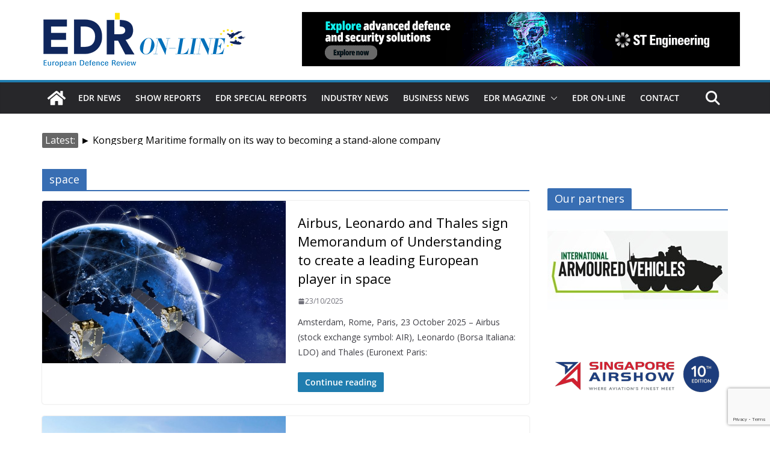

--- FILE ---
content_type: text/html; charset=utf-8
request_url: https://www.google.com/recaptcha/api2/anchor?ar=1&k=6LfcrXMjAAAAAFGJgWqvJPKoN3n2CU1nvVkWS6LR&co=aHR0cHM6Ly93d3cuZWRybWFnYXppbmUuZXU6NDQz&hl=en&v=PoyoqOPhxBO7pBk68S4YbpHZ&size=invisible&anchor-ms=20000&execute-ms=30000&cb=ooz7d5cq24zk
body_size: 49177
content:
<!DOCTYPE HTML><html dir="ltr" lang="en"><head><meta http-equiv="Content-Type" content="text/html; charset=UTF-8">
<meta http-equiv="X-UA-Compatible" content="IE=edge">
<title>reCAPTCHA</title>
<style type="text/css">
/* cyrillic-ext */
@font-face {
  font-family: 'Roboto';
  font-style: normal;
  font-weight: 400;
  font-stretch: 100%;
  src: url(//fonts.gstatic.com/s/roboto/v48/KFO7CnqEu92Fr1ME7kSn66aGLdTylUAMa3GUBHMdazTgWw.woff2) format('woff2');
  unicode-range: U+0460-052F, U+1C80-1C8A, U+20B4, U+2DE0-2DFF, U+A640-A69F, U+FE2E-FE2F;
}
/* cyrillic */
@font-face {
  font-family: 'Roboto';
  font-style: normal;
  font-weight: 400;
  font-stretch: 100%;
  src: url(//fonts.gstatic.com/s/roboto/v48/KFO7CnqEu92Fr1ME7kSn66aGLdTylUAMa3iUBHMdazTgWw.woff2) format('woff2');
  unicode-range: U+0301, U+0400-045F, U+0490-0491, U+04B0-04B1, U+2116;
}
/* greek-ext */
@font-face {
  font-family: 'Roboto';
  font-style: normal;
  font-weight: 400;
  font-stretch: 100%;
  src: url(//fonts.gstatic.com/s/roboto/v48/KFO7CnqEu92Fr1ME7kSn66aGLdTylUAMa3CUBHMdazTgWw.woff2) format('woff2');
  unicode-range: U+1F00-1FFF;
}
/* greek */
@font-face {
  font-family: 'Roboto';
  font-style: normal;
  font-weight: 400;
  font-stretch: 100%;
  src: url(//fonts.gstatic.com/s/roboto/v48/KFO7CnqEu92Fr1ME7kSn66aGLdTylUAMa3-UBHMdazTgWw.woff2) format('woff2');
  unicode-range: U+0370-0377, U+037A-037F, U+0384-038A, U+038C, U+038E-03A1, U+03A3-03FF;
}
/* math */
@font-face {
  font-family: 'Roboto';
  font-style: normal;
  font-weight: 400;
  font-stretch: 100%;
  src: url(//fonts.gstatic.com/s/roboto/v48/KFO7CnqEu92Fr1ME7kSn66aGLdTylUAMawCUBHMdazTgWw.woff2) format('woff2');
  unicode-range: U+0302-0303, U+0305, U+0307-0308, U+0310, U+0312, U+0315, U+031A, U+0326-0327, U+032C, U+032F-0330, U+0332-0333, U+0338, U+033A, U+0346, U+034D, U+0391-03A1, U+03A3-03A9, U+03B1-03C9, U+03D1, U+03D5-03D6, U+03F0-03F1, U+03F4-03F5, U+2016-2017, U+2034-2038, U+203C, U+2040, U+2043, U+2047, U+2050, U+2057, U+205F, U+2070-2071, U+2074-208E, U+2090-209C, U+20D0-20DC, U+20E1, U+20E5-20EF, U+2100-2112, U+2114-2115, U+2117-2121, U+2123-214F, U+2190, U+2192, U+2194-21AE, U+21B0-21E5, U+21F1-21F2, U+21F4-2211, U+2213-2214, U+2216-22FF, U+2308-230B, U+2310, U+2319, U+231C-2321, U+2336-237A, U+237C, U+2395, U+239B-23B7, U+23D0, U+23DC-23E1, U+2474-2475, U+25AF, U+25B3, U+25B7, U+25BD, U+25C1, U+25CA, U+25CC, U+25FB, U+266D-266F, U+27C0-27FF, U+2900-2AFF, U+2B0E-2B11, U+2B30-2B4C, U+2BFE, U+3030, U+FF5B, U+FF5D, U+1D400-1D7FF, U+1EE00-1EEFF;
}
/* symbols */
@font-face {
  font-family: 'Roboto';
  font-style: normal;
  font-weight: 400;
  font-stretch: 100%;
  src: url(//fonts.gstatic.com/s/roboto/v48/KFO7CnqEu92Fr1ME7kSn66aGLdTylUAMaxKUBHMdazTgWw.woff2) format('woff2');
  unicode-range: U+0001-000C, U+000E-001F, U+007F-009F, U+20DD-20E0, U+20E2-20E4, U+2150-218F, U+2190, U+2192, U+2194-2199, U+21AF, U+21E6-21F0, U+21F3, U+2218-2219, U+2299, U+22C4-22C6, U+2300-243F, U+2440-244A, U+2460-24FF, U+25A0-27BF, U+2800-28FF, U+2921-2922, U+2981, U+29BF, U+29EB, U+2B00-2BFF, U+4DC0-4DFF, U+FFF9-FFFB, U+10140-1018E, U+10190-1019C, U+101A0, U+101D0-101FD, U+102E0-102FB, U+10E60-10E7E, U+1D2C0-1D2D3, U+1D2E0-1D37F, U+1F000-1F0FF, U+1F100-1F1AD, U+1F1E6-1F1FF, U+1F30D-1F30F, U+1F315, U+1F31C, U+1F31E, U+1F320-1F32C, U+1F336, U+1F378, U+1F37D, U+1F382, U+1F393-1F39F, U+1F3A7-1F3A8, U+1F3AC-1F3AF, U+1F3C2, U+1F3C4-1F3C6, U+1F3CA-1F3CE, U+1F3D4-1F3E0, U+1F3ED, U+1F3F1-1F3F3, U+1F3F5-1F3F7, U+1F408, U+1F415, U+1F41F, U+1F426, U+1F43F, U+1F441-1F442, U+1F444, U+1F446-1F449, U+1F44C-1F44E, U+1F453, U+1F46A, U+1F47D, U+1F4A3, U+1F4B0, U+1F4B3, U+1F4B9, U+1F4BB, U+1F4BF, U+1F4C8-1F4CB, U+1F4D6, U+1F4DA, U+1F4DF, U+1F4E3-1F4E6, U+1F4EA-1F4ED, U+1F4F7, U+1F4F9-1F4FB, U+1F4FD-1F4FE, U+1F503, U+1F507-1F50B, U+1F50D, U+1F512-1F513, U+1F53E-1F54A, U+1F54F-1F5FA, U+1F610, U+1F650-1F67F, U+1F687, U+1F68D, U+1F691, U+1F694, U+1F698, U+1F6AD, U+1F6B2, U+1F6B9-1F6BA, U+1F6BC, U+1F6C6-1F6CF, U+1F6D3-1F6D7, U+1F6E0-1F6EA, U+1F6F0-1F6F3, U+1F6F7-1F6FC, U+1F700-1F7FF, U+1F800-1F80B, U+1F810-1F847, U+1F850-1F859, U+1F860-1F887, U+1F890-1F8AD, U+1F8B0-1F8BB, U+1F8C0-1F8C1, U+1F900-1F90B, U+1F93B, U+1F946, U+1F984, U+1F996, U+1F9E9, U+1FA00-1FA6F, U+1FA70-1FA7C, U+1FA80-1FA89, U+1FA8F-1FAC6, U+1FACE-1FADC, U+1FADF-1FAE9, U+1FAF0-1FAF8, U+1FB00-1FBFF;
}
/* vietnamese */
@font-face {
  font-family: 'Roboto';
  font-style: normal;
  font-weight: 400;
  font-stretch: 100%;
  src: url(//fonts.gstatic.com/s/roboto/v48/KFO7CnqEu92Fr1ME7kSn66aGLdTylUAMa3OUBHMdazTgWw.woff2) format('woff2');
  unicode-range: U+0102-0103, U+0110-0111, U+0128-0129, U+0168-0169, U+01A0-01A1, U+01AF-01B0, U+0300-0301, U+0303-0304, U+0308-0309, U+0323, U+0329, U+1EA0-1EF9, U+20AB;
}
/* latin-ext */
@font-face {
  font-family: 'Roboto';
  font-style: normal;
  font-weight: 400;
  font-stretch: 100%;
  src: url(//fonts.gstatic.com/s/roboto/v48/KFO7CnqEu92Fr1ME7kSn66aGLdTylUAMa3KUBHMdazTgWw.woff2) format('woff2');
  unicode-range: U+0100-02BA, U+02BD-02C5, U+02C7-02CC, U+02CE-02D7, U+02DD-02FF, U+0304, U+0308, U+0329, U+1D00-1DBF, U+1E00-1E9F, U+1EF2-1EFF, U+2020, U+20A0-20AB, U+20AD-20C0, U+2113, U+2C60-2C7F, U+A720-A7FF;
}
/* latin */
@font-face {
  font-family: 'Roboto';
  font-style: normal;
  font-weight: 400;
  font-stretch: 100%;
  src: url(//fonts.gstatic.com/s/roboto/v48/KFO7CnqEu92Fr1ME7kSn66aGLdTylUAMa3yUBHMdazQ.woff2) format('woff2');
  unicode-range: U+0000-00FF, U+0131, U+0152-0153, U+02BB-02BC, U+02C6, U+02DA, U+02DC, U+0304, U+0308, U+0329, U+2000-206F, U+20AC, U+2122, U+2191, U+2193, U+2212, U+2215, U+FEFF, U+FFFD;
}
/* cyrillic-ext */
@font-face {
  font-family: 'Roboto';
  font-style: normal;
  font-weight: 500;
  font-stretch: 100%;
  src: url(//fonts.gstatic.com/s/roboto/v48/KFO7CnqEu92Fr1ME7kSn66aGLdTylUAMa3GUBHMdazTgWw.woff2) format('woff2');
  unicode-range: U+0460-052F, U+1C80-1C8A, U+20B4, U+2DE0-2DFF, U+A640-A69F, U+FE2E-FE2F;
}
/* cyrillic */
@font-face {
  font-family: 'Roboto';
  font-style: normal;
  font-weight: 500;
  font-stretch: 100%;
  src: url(//fonts.gstatic.com/s/roboto/v48/KFO7CnqEu92Fr1ME7kSn66aGLdTylUAMa3iUBHMdazTgWw.woff2) format('woff2');
  unicode-range: U+0301, U+0400-045F, U+0490-0491, U+04B0-04B1, U+2116;
}
/* greek-ext */
@font-face {
  font-family: 'Roboto';
  font-style: normal;
  font-weight: 500;
  font-stretch: 100%;
  src: url(//fonts.gstatic.com/s/roboto/v48/KFO7CnqEu92Fr1ME7kSn66aGLdTylUAMa3CUBHMdazTgWw.woff2) format('woff2');
  unicode-range: U+1F00-1FFF;
}
/* greek */
@font-face {
  font-family: 'Roboto';
  font-style: normal;
  font-weight: 500;
  font-stretch: 100%;
  src: url(//fonts.gstatic.com/s/roboto/v48/KFO7CnqEu92Fr1ME7kSn66aGLdTylUAMa3-UBHMdazTgWw.woff2) format('woff2');
  unicode-range: U+0370-0377, U+037A-037F, U+0384-038A, U+038C, U+038E-03A1, U+03A3-03FF;
}
/* math */
@font-face {
  font-family: 'Roboto';
  font-style: normal;
  font-weight: 500;
  font-stretch: 100%;
  src: url(//fonts.gstatic.com/s/roboto/v48/KFO7CnqEu92Fr1ME7kSn66aGLdTylUAMawCUBHMdazTgWw.woff2) format('woff2');
  unicode-range: U+0302-0303, U+0305, U+0307-0308, U+0310, U+0312, U+0315, U+031A, U+0326-0327, U+032C, U+032F-0330, U+0332-0333, U+0338, U+033A, U+0346, U+034D, U+0391-03A1, U+03A3-03A9, U+03B1-03C9, U+03D1, U+03D5-03D6, U+03F0-03F1, U+03F4-03F5, U+2016-2017, U+2034-2038, U+203C, U+2040, U+2043, U+2047, U+2050, U+2057, U+205F, U+2070-2071, U+2074-208E, U+2090-209C, U+20D0-20DC, U+20E1, U+20E5-20EF, U+2100-2112, U+2114-2115, U+2117-2121, U+2123-214F, U+2190, U+2192, U+2194-21AE, U+21B0-21E5, U+21F1-21F2, U+21F4-2211, U+2213-2214, U+2216-22FF, U+2308-230B, U+2310, U+2319, U+231C-2321, U+2336-237A, U+237C, U+2395, U+239B-23B7, U+23D0, U+23DC-23E1, U+2474-2475, U+25AF, U+25B3, U+25B7, U+25BD, U+25C1, U+25CA, U+25CC, U+25FB, U+266D-266F, U+27C0-27FF, U+2900-2AFF, U+2B0E-2B11, U+2B30-2B4C, U+2BFE, U+3030, U+FF5B, U+FF5D, U+1D400-1D7FF, U+1EE00-1EEFF;
}
/* symbols */
@font-face {
  font-family: 'Roboto';
  font-style: normal;
  font-weight: 500;
  font-stretch: 100%;
  src: url(//fonts.gstatic.com/s/roboto/v48/KFO7CnqEu92Fr1ME7kSn66aGLdTylUAMaxKUBHMdazTgWw.woff2) format('woff2');
  unicode-range: U+0001-000C, U+000E-001F, U+007F-009F, U+20DD-20E0, U+20E2-20E4, U+2150-218F, U+2190, U+2192, U+2194-2199, U+21AF, U+21E6-21F0, U+21F3, U+2218-2219, U+2299, U+22C4-22C6, U+2300-243F, U+2440-244A, U+2460-24FF, U+25A0-27BF, U+2800-28FF, U+2921-2922, U+2981, U+29BF, U+29EB, U+2B00-2BFF, U+4DC0-4DFF, U+FFF9-FFFB, U+10140-1018E, U+10190-1019C, U+101A0, U+101D0-101FD, U+102E0-102FB, U+10E60-10E7E, U+1D2C0-1D2D3, U+1D2E0-1D37F, U+1F000-1F0FF, U+1F100-1F1AD, U+1F1E6-1F1FF, U+1F30D-1F30F, U+1F315, U+1F31C, U+1F31E, U+1F320-1F32C, U+1F336, U+1F378, U+1F37D, U+1F382, U+1F393-1F39F, U+1F3A7-1F3A8, U+1F3AC-1F3AF, U+1F3C2, U+1F3C4-1F3C6, U+1F3CA-1F3CE, U+1F3D4-1F3E0, U+1F3ED, U+1F3F1-1F3F3, U+1F3F5-1F3F7, U+1F408, U+1F415, U+1F41F, U+1F426, U+1F43F, U+1F441-1F442, U+1F444, U+1F446-1F449, U+1F44C-1F44E, U+1F453, U+1F46A, U+1F47D, U+1F4A3, U+1F4B0, U+1F4B3, U+1F4B9, U+1F4BB, U+1F4BF, U+1F4C8-1F4CB, U+1F4D6, U+1F4DA, U+1F4DF, U+1F4E3-1F4E6, U+1F4EA-1F4ED, U+1F4F7, U+1F4F9-1F4FB, U+1F4FD-1F4FE, U+1F503, U+1F507-1F50B, U+1F50D, U+1F512-1F513, U+1F53E-1F54A, U+1F54F-1F5FA, U+1F610, U+1F650-1F67F, U+1F687, U+1F68D, U+1F691, U+1F694, U+1F698, U+1F6AD, U+1F6B2, U+1F6B9-1F6BA, U+1F6BC, U+1F6C6-1F6CF, U+1F6D3-1F6D7, U+1F6E0-1F6EA, U+1F6F0-1F6F3, U+1F6F7-1F6FC, U+1F700-1F7FF, U+1F800-1F80B, U+1F810-1F847, U+1F850-1F859, U+1F860-1F887, U+1F890-1F8AD, U+1F8B0-1F8BB, U+1F8C0-1F8C1, U+1F900-1F90B, U+1F93B, U+1F946, U+1F984, U+1F996, U+1F9E9, U+1FA00-1FA6F, U+1FA70-1FA7C, U+1FA80-1FA89, U+1FA8F-1FAC6, U+1FACE-1FADC, U+1FADF-1FAE9, U+1FAF0-1FAF8, U+1FB00-1FBFF;
}
/* vietnamese */
@font-face {
  font-family: 'Roboto';
  font-style: normal;
  font-weight: 500;
  font-stretch: 100%;
  src: url(//fonts.gstatic.com/s/roboto/v48/KFO7CnqEu92Fr1ME7kSn66aGLdTylUAMa3OUBHMdazTgWw.woff2) format('woff2');
  unicode-range: U+0102-0103, U+0110-0111, U+0128-0129, U+0168-0169, U+01A0-01A1, U+01AF-01B0, U+0300-0301, U+0303-0304, U+0308-0309, U+0323, U+0329, U+1EA0-1EF9, U+20AB;
}
/* latin-ext */
@font-face {
  font-family: 'Roboto';
  font-style: normal;
  font-weight: 500;
  font-stretch: 100%;
  src: url(//fonts.gstatic.com/s/roboto/v48/KFO7CnqEu92Fr1ME7kSn66aGLdTylUAMa3KUBHMdazTgWw.woff2) format('woff2');
  unicode-range: U+0100-02BA, U+02BD-02C5, U+02C7-02CC, U+02CE-02D7, U+02DD-02FF, U+0304, U+0308, U+0329, U+1D00-1DBF, U+1E00-1E9F, U+1EF2-1EFF, U+2020, U+20A0-20AB, U+20AD-20C0, U+2113, U+2C60-2C7F, U+A720-A7FF;
}
/* latin */
@font-face {
  font-family: 'Roboto';
  font-style: normal;
  font-weight: 500;
  font-stretch: 100%;
  src: url(//fonts.gstatic.com/s/roboto/v48/KFO7CnqEu92Fr1ME7kSn66aGLdTylUAMa3yUBHMdazQ.woff2) format('woff2');
  unicode-range: U+0000-00FF, U+0131, U+0152-0153, U+02BB-02BC, U+02C6, U+02DA, U+02DC, U+0304, U+0308, U+0329, U+2000-206F, U+20AC, U+2122, U+2191, U+2193, U+2212, U+2215, U+FEFF, U+FFFD;
}
/* cyrillic-ext */
@font-face {
  font-family: 'Roboto';
  font-style: normal;
  font-weight: 900;
  font-stretch: 100%;
  src: url(//fonts.gstatic.com/s/roboto/v48/KFO7CnqEu92Fr1ME7kSn66aGLdTylUAMa3GUBHMdazTgWw.woff2) format('woff2');
  unicode-range: U+0460-052F, U+1C80-1C8A, U+20B4, U+2DE0-2DFF, U+A640-A69F, U+FE2E-FE2F;
}
/* cyrillic */
@font-face {
  font-family: 'Roboto';
  font-style: normal;
  font-weight: 900;
  font-stretch: 100%;
  src: url(//fonts.gstatic.com/s/roboto/v48/KFO7CnqEu92Fr1ME7kSn66aGLdTylUAMa3iUBHMdazTgWw.woff2) format('woff2');
  unicode-range: U+0301, U+0400-045F, U+0490-0491, U+04B0-04B1, U+2116;
}
/* greek-ext */
@font-face {
  font-family: 'Roboto';
  font-style: normal;
  font-weight: 900;
  font-stretch: 100%;
  src: url(//fonts.gstatic.com/s/roboto/v48/KFO7CnqEu92Fr1ME7kSn66aGLdTylUAMa3CUBHMdazTgWw.woff2) format('woff2');
  unicode-range: U+1F00-1FFF;
}
/* greek */
@font-face {
  font-family: 'Roboto';
  font-style: normal;
  font-weight: 900;
  font-stretch: 100%;
  src: url(//fonts.gstatic.com/s/roboto/v48/KFO7CnqEu92Fr1ME7kSn66aGLdTylUAMa3-UBHMdazTgWw.woff2) format('woff2');
  unicode-range: U+0370-0377, U+037A-037F, U+0384-038A, U+038C, U+038E-03A1, U+03A3-03FF;
}
/* math */
@font-face {
  font-family: 'Roboto';
  font-style: normal;
  font-weight: 900;
  font-stretch: 100%;
  src: url(//fonts.gstatic.com/s/roboto/v48/KFO7CnqEu92Fr1ME7kSn66aGLdTylUAMawCUBHMdazTgWw.woff2) format('woff2');
  unicode-range: U+0302-0303, U+0305, U+0307-0308, U+0310, U+0312, U+0315, U+031A, U+0326-0327, U+032C, U+032F-0330, U+0332-0333, U+0338, U+033A, U+0346, U+034D, U+0391-03A1, U+03A3-03A9, U+03B1-03C9, U+03D1, U+03D5-03D6, U+03F0-03F1, U+03F4-03F5, U+2016-2017, U+2034-2038, U+203C, U+2040, U+2043, U+2047, U+2050, U+2057, U+205F, U+2070-2071, U+2074-208E, U+2090-209C, U+20D0-20DC, U+20E1, U+20E5-20EF, U+2100-2112, U+2114-2115, U+2117-2121, U+2123-214F, U+2190, U+2192, U+2194-21AE, U+21B0-21E5, U+21F1-21F2, U+21F4-2211, U+2213-2214, U+2216-22FF, U+2308-230B, U+2310, U+2319, U+231C-2321, U+2336-237A, U+237C, U+2395, U+239B-23B7, U+23D0, U+23DC-23E1, U+2474-2475, U+25AF, U+25B3, U+25B7, U+25BD, U+25C1, U+25CA, U+25CC, U+25FB, U+266D-266F, U+27C0-27FF, U+2900-2AFF, U+2B0E-2B11, U+2B30-2B4C, U+2BFE, U+3030, U+FF5B, U+FF5D, U+1D400-1D7FF, U+1EE00-1EEFF;
}
/* symbols */
@font-face {
  font-family: 'Roboto';
  font-style: normal;
  font-weight: 900;
  font-stretch: 100%;
  src: url(//fonts.gstatic.com/s/roboto/v48/KFO7CnqEu92Fr1ME7kSn66aGLdTylUAMaxKUBHMdazTgWw.woff2) format('woff2');
  unicode-range: U+0001-000C, U+000E-001F, U+007F-009F, U+20DD-20E0, U+20E2-20E4, U+2150-218F, U+2190, U+2192, U+2194-2199, U+21AF, U+21E6-21F0, U+21F3, U+2218-2219, U+2299, U+22C4-22C6, U+2300-243F, U+2440-244A, U+2460-24FF, U+25A0-27BF, U+2800-28FF, U+2921-2922, U+2981, U+29BF, U+29EB, U+2B00-2BFF, U+4DC0-4DFF, U+FFF9-FFFB, U+10140-1018E, U+10190-1019C, U+101A0, U+101D0-101FD, U+102E0-102FB, U+10E60-10E7E, U+1D2C0-1D2D3, U+1D2E0-1D37F, U+1F000-1F0FF, U+1F100-1F1AD, U+1F1E6-1F1FF, U+1F30D-1F30F, U+1F315, U+1F31C, U+1F31E, U+1F320-1F32C, U+1F336, U+1F378, U+1F37D, U+1F382, U+1F393-1F39F, U+1F3A7-1F3A8, U+1F3AC-1F3AF, U+1F3C2, U+1F3C4-1F3C6, U+1F3CA-1F3CE, U+1F3D4-1F3E0, U+1F3ED, U+1F3F1-1F3F3, U+1F3F5-1F3F7, U+1F408, U+1F415, U+1F41F, U+1F426, U+1F43F, U+1F441-1F442, U+1F444, U+1F446-1F449, U+1F44C-1F44E, U+1F453, U+1F46A, U+1F47D, U+1F4A3, U+1F4B0, U+1F4B3, U+1F4B9, U+1F4BB, U+1F4BF, U+1F4C8-1F4CB, U+1F4D6, U+1F4DA, U+1F4DF, U+1F4E3-1F4E6, U+1F4EA-1F4ED, U+1F4F7, U+1F4F9-1F4FB, U+1F4FD-1F4FE, U+1F503, U+1F507-1F50B, U+1F50D, U+1F512-1F513, U+1F53E-1F54A, U+1F54F-1F5FA, U+1F610, U+1F650-1F67F, U+1F687, U+1F68D, U+1F691, U+1F694, U+1F698, U+1F6AD, U+1F6B2, U+1F6B9-1F6BA, U+1F6BC, U+1F6C6-1F6CF, U+1F6D3-1F6D7, U+1F6E0-1F6EA, U+1F6F0-1F6F3, U+1F6F7-1F6FC, U+1F700-1F7FF, U+1F800-1F80B, U+1F810-1F847, U+1F850-1F859, U+1F860-1F887, U+1F890-1F8AD, U+1F8B0-1F8BB, U+1F8C0-1F8C1, U+1F900-1F90B, U+1F93B, U+1F946, U+1F984, U+1F996, U+1F9E9, U+1FA00-1FA6F, U+1FA70-1FA7C, U+1FA80-1FA89, U+1FA8F-1FAC6, U+1FACE-1FADC, U+1FADF-1FAE9, U+1FAF0-1FAF8, U+1FB00-1FBFF;
}
/* vietnamese */
@font-face {
  font-family: 'Roboto';
  font-style: normal;
  font-weight: 900;
  font-stretch: 100%;
  src: url(//fonts.gstatic.com/s/roboto/v48/KFO7CnqEu92Fr1ME7kSn66aGLdTylUAMa3OUBHMdazTgWw.woff2) format('woff2');
  unicode-range: U+0102-0103, U+0110-0111, U+0128-0129, U+0168-0169, U+01A0-01A1, U+01AF-01B0, U+0300-0301, U+0303-0304, U+0308-0309, U+0323, U+0329, U+1EA0-1EF9, U+20AB;
}
/* latin-ext */
@font-face {
  font-family: 'Roboto';
  font-style: normal;
  font-weight: 900;
  font-stretch: 100%;
  src: url(//fonts.gstatic.com/s/roboto/v48/KFO7CnqEu92Fr1ME7kSn66aGLdTylUAMa3KUBHMdazTgWw.woff2) format('woff2');
  unicode-range: U+0100-02BA, U+02BD-02C5, U+02C7-02CC, U+02CE-02D7, U+02DD-02FF, U+0304, U+0308, U+0329, U+1D00-1DBF, U+1E00-1E9F, U+1EF2-1EFF, U+2020, U+20A0-20AB, U+20AD-20C0, U+2113, U+2C60-2C7F, U+A720-A7FF;
}
/* latin */
@font-face {
  font-family: 'Roboto';
  font-style: normal;
  font-weight: 900;
  font-stretch: 100%;
  src: url(//fonts.gstatic.com/s/roboto/v48/KFO7CnqEu92Fr1ME7kSn66aGLdTylUAMa3yUBHMdazQ.woff2) format('woff2');
  unicode-range: U+0000-00FF, U+0131, U+0152-0153, U+02BB-02BC, U+02C6, U+02DA, U+02DC, U+0304, U+0308, U+0329, U+2000-206F, U+20AC, U+2122, U+2191, U+2193, U+2212, U+2215, U+FEFF, U+FFFD;
}

</style>
<link rel="stylesheet" type="text/css" href="https://www.gstatic.com/recaptcha/releases/PoyoqOPhxBO7pBk68S4YbpHZ/styles__ltr.css">
<script nonce="cbetv9hnkD9coGcJhWd0WA" type="text/javascript">window['__recaptcha_api'] = 'https://www.google.com/recaptcha/api2/';</script>
<script type="text/javascript" src="https://www.gstatic.com/recaptcha/releases/PoyoqOPhxBO7pBk68S4YbpHZ/recaptcha__en.js" nonce="cbetv9hnkD9coGcJhWd0WA">
      
    </script></head>
<body><div id="rc-anchor-alert" class="rc-anchor-alert"></div>
<input type="hidden" id="recaptcha-token" value="[base64]">
<script type="text/javascript" nonce="cbetv9hnkD9coGcJhWd0WA">
      recaptcha.anchor.Main.init("[\x22ainput\x22,[\x22bgdata\x22,\x22\x22,\[base64]/[base64]/MjU1Ong/[base64]/[base64]/[base64]/[base64]/[base64]/[base64]/[base64]/[base64]/[base64]/[base64]/[base64]/[base64]/[base64]/[base64]/[base64]\\u003d\x22,\[base64]\\u003d\x22,\x22w7orw6EhesKUw406dkrDrCMHwpYHw7rCiMOYJRs4aMOVHx3Dn2zCnSdeFTs+wo5nworCjwbDvCDDr2BtwofCj2PDg2J9wq8VwpPCmBPDjMK0w4o5FEYoIcKCw5/CnsOIw7bDhsOrwp/Cpm8BXsO6w6pNw6fDscK6Hltiwq3DrXQ9a8KVw7zCp8OIBMOFwrA9CcODEsKnV2lDw4QNEsOsw5TDjRnCusOAeQATYAcxw6/CkxttwrLDvyRWQ8K0wqdEVsOFw7XDiEnDm8OUwrvDqlxYEjbDp8KcH0HDhVljOTfDusOCwpPDj8Ojwq3CuD3CkcKgNhHCmcKRwooaw4vDqH5nw6IAAcKrWsK9wqzDrsKEQl1rw47DiRYcVwZibcK6w5RTY8O9wq3CmVrDuz9secO0CAfCscONwq7DtsK/wpzDp1tUcRYyTS95BsK2w5JZXHDDtMKOHcKJayrCkx7CjDrCl8Oww7rCjjfDu8KqwofCsMOuGMOJI8OkCk/Ct243bcKmw4DDrMK8woHDiMKIw5Vtwq1Uw47DlcKxScKUwo/Ck0bCtMKYd2vDt8OkwrImKB7CrMKrBsOrD8Kmw63Cv8KvXBXCv17CgsKBw4krwplpw4t0WUU7LBRiwoTCnBbDjhtqbSRQw4QmbxAtLMOZJ3N1w5I0HioGwrYhUMKfbsKKQhHDlm/DmMKNw73DuUvClcOzMzMSA2nCtcKpw67DosKAacOXL8Oxw4TCt0vDrsKwHEXCrcKiH8O9wqzDtsONTDjCijXDs3XDpsOCUcOKaMOPVcOhwrM1G8OUwrHCncO/UTnCjCApwqnCjF8pwrZEw53DncKkw7IlFsO4woHDlXPDoH7DlMKzBltzX8ONw4LDu8KmPXVHw7LCncKNwpVCG8Ogw6fDg1ZMw7zDpxkqwrnDqh4mwr1wDcKmwrwpw711WMOeT3jCqxBpZ8KVwr/CpcOQw7jCs8O7w7VudgvCnMOfwojCpytEScOyw7ZuQsO9w4ZFd8OJw4LDlClYw51hwq/CrT9JV8OIwq3Do8OfLcKJwpLDn8KObsO6wqDCmTFden8cXgrCpcOrw6dAIsOkASJEw7LDv0fDlw7Dt3k9d8KXw6g3QMK8woAJw7PDpsOAN3zDr8KAU3vCtk/CgcOfB8Ogw5zClVQdwqLCn8O9w6nDjMKowrHCvHUjFcOyCEh7w5LCjMKnwqjDlcOiwprDuMKswqEzw4p/[base64]/Dqz7Crxt7L8OdB8K9SlvDoBnDuhgsA8KUwrXCksKtw7wLZMOXP8ORwrXCusKeNkXDv8OHwqQ7wrBsw4DCvMOPR1LCh8KqGcOow4LCuMKTwroEwoAWGSXDlsKgZVjCvi3CsUYERlh8QcOkw7XCpEVzKFvDhsKMEcOaNMO1CDYMW1o9NR/CkGTDscK0w4zCjcKhwo97w7XDqUPDvirClyTCgMOzw6/Ck8O6wpUewr8MDhNqRA95w4vDgWzDkwvClwjClsK3MhhyUmxhwq8QwqtUD8KywoZYJHXCucKJw7/[base64]/DuAbCnHvDkMO3wrYFwrpqwoxyJ8OMwr3DgAg3U8K/w7hPWcOJAMOHVMK7fFJ5GsKSCsOmdEgbd19xw65Sw47Dt3AcRcKGBXpXw7h/DmzCky/DnsOCwrgAwpXCmsKXwqzDkFbDnUIVwrIJR8Ocwptrw6PDt8OpL8Knw4PCpTIow7k/NcKPw7E+ayEWw4TDnMKrKcOvw70YYAzCl8OUWMOow43CpcKhw7dhMMOiwoXChcKPa8KRXRrCusOZwpPChmHDuxjClMKgwrzCtMORdMOGwp/CocO5dWfCmDjDpCfDqcKqwoNcwrHDuzAEw7x6wqx0P8K/wpzDri/DqMKXecKoEzlUPMKLHgfCvsOXEX9PGMKdCMKXw55ew5XCsxt/AMO7wo46TgnDqsKnwrDDtMKFwrg6w4DDhFpyY8Kbw5IqVzvDr8OAYsKuwqHDlsOdZcKUSsKRwqdZbkk9worDgTEIUMO7wrfCuz48VMKhwq10wqwYBHY+wq1qGhc/[base64]/Dhz4Gw53DjsK1wrx5PcKcw6kyXgXDngJTK3ZMwoDCh8KcclEZw77DlMKOwrfCi8O2L8KLw43DosOmw7hVw5fCtsO0w6wfwobCmMOPw7PDsg1vw5fCni/DpsK1NGvCkAzDqQPCpgdqM8KjMwTDuTh+w6FDw6VFwqfDg0gzwphwwoXDisKpw4dtwr7Dh8KcOAxYPMKGecOhGMKmwqbCs3/CkRPCtRw4wozCqmHDuEM/XcKjw4bCkcKdwrjCh8Opw43Cg8OXSsKqwo/Ds37DhxjDicOMbcKDOcKqJiZWw5TDoUHDlcO+GsOJbcKZEAslbsOBbMOVVjHDjBpRSMKew6XDkcOZw5vCg0Epw4wSwrsPw7NTwpnCixDDox8kw73Dvy/CqsObVxQrw6Ndw6EawqkpHsKvwrdoGMK7wrPCi8O1W8K8UXRjw6vCssK5HgdUIEfCpsK4w5bCpnvClkfCvMK2BhrDqcOMw47CkAQ5XcOowq5+EE0AI8OjwrHDh0/DtE1Tw5cIZsKCEQtjwp/CocOhc31jWALDu8OJT3jCknHCgMKXMcKCQmI4woFcZcKzwqrCnx1LDcOYYMKDHkTCg8O9wrwzw6fDgHnDqsKowoM1VHM9w6PDqMKYwqdOwoR5F8KKaTNzw53DmcKUFlHDkiPCuRxBSsOOw595FMOhXl4tw5DDhyVvRMKvdcO/wrrDm8OTPsKwwqLCmXDCicOuM0c7XBZqVE/DkR/CscKdAsKzNcOtCkjDrmA0Tis8FMO1w5o1w77DjiIIGnpCD8O7wo58XDZ+SHFpwohzwqAVAEJcJMKmw41/wokSZyZ6JGkDHALCs8KIE1lRw6zCpcKJOMOYEGrDqi/Clj4gZCnDoMOdfMKQU8Oewr7Cj2XDihVPw7jDuS3Cn8KGwq0/C8Ouw7FTw7kswr7Dq8OHw5/DjcKaCsOkMg0qBsKMIiYGZsK+wqLDuTPCksOMwonCkMOPVj3CtxZqAMOELAXCv8OuP8OXbi3CusO0ecOQGMKYwp/Drx8Pw7oMwoDDisOUwrlfTTTDlMOQw7IIH0spw7twTsOmIDXCrMOvYnw4w5jCs1wKB8OyenHDtsO7w4rCiyPCq0vCqMOYw6HCm1VNYcK1AFjCvEHDssKBw4t+wpvDnMO4wo9UTUvDmnsqwqxcScONci4sDMKfwpsJcMOxwrDDlMO2HWbCu8KZw7nCsD/Di8K6wo7ChMK+wqktwqdcQUZQw6fClQpAecKxw6LClMKqasOow47DlcKTwolLV2RqCMO1MsKWwpAVOcOJJcKVKcO2w4jDslvCh2vCusKdwrXCgMKGw7l9e8O9wrPDkkYEHTbChnkxw4Qxw48IwqDCj3jCncOyw6/DlwpdwoTCncOXLHzCnsOnw7kHwqzDtTgrw41tw5ZcwqtFw73CncOFFMOWwrFowpZYAcOqIMO6Tm/CoXrDncO8WMKkbcKtwr9ww6pXOcOOw5UEw4lyw7w3CMKew4rCtcOaXAhew5U/w7/Cn8O0YsKIw7TCvcKsw4RkwqnDlsOlw6rCtMOwSzgkw7csw5ZELE1aw4hKecOxZ8Oxw5l3wpdJw67CqMKSwol/IcKQwozDrcOKM1vCrsK7Ug4TwoFNPxzCtsO0E8KiwrfDp8Krw7fDmCkmw5zCmMKowowQwqLCg2jCnMOgwrbCk8Kfwo8+RTjClkJZWMODD8KcWMKOEsO0ecKxw7hzDRfDlsK3d8OUchF2EcK/w40Iw4XCj8KUwr0iw73Co8O/w63DsGNzURZGVT5tCzPDhcO5w4bCscK2RCBAAj/CvsKFKEhfw64TZn9Gw7YJQCtaCMKHw6XCoCU1b8O0RsODYsK0w7Z4w6vCpzsnw4TDpMOWTcKUI8KXCMONwrAsaRDCnGXCgMKWC8KOf1jDq2UNNH1WwpUpwrbDu8K6w6IjBcOewrB7wofClRdGwpXDt3fDisO5Lyt9wotAFmhxw7rCrV/Ds8KPesKJQgt0SsOVwpvDgA/CqcOAB8KAwoTClw/DuXwKccOwMirDlMKewpcYw7fDpGjDhk1Jw5h5dDPDkcKjGcOzw7XDrwd+fiNdb8KaYMOpNwHChcKcOMKpw5lQBsKMwpNXOMKiwoAPekrDoMO8worCqsOgw79/VCFVwqPCnXFsC2PCsyMCwrt5wqbCplpJwrUIPT9UwqkEwpjChsK2w7fCnQZQwrweNcKlw70eOMKiwojCpcKwQsO4w70pUHwVw7XDsMOidAjDmMKRw45OwrjDrHc+wpRhd8KOwofCvcKeB8KWLDDCmlVqX0rCh8KAAX3DgU3DvMK7woHCs8Oyw7wzZBPCp1TClEUywop/VMKnDcKPBVzDqcK7wo0Fw6xAJVfCoWHCosKjUTllHh4JLFPChsKnwr89woXClMKIw58dAQpwbVtIIMKnDcOnwp5vc8OQwrpLwo5GwrrDjCbDlEnCisKsXz46w6HChHQJw6TChsOAw7cYw7ECJsOxwph0E8Ocw6RHw4/DlMKRG8K1w63Dr8KVd8K7V8K1d8OIOTTCrQnDmz5vw6DCuyoHOH/CvsOOGsOsw4x+w6oQacOBwrLDt8K+RwDCpydYw6zDsC7Dh2IuwrJ/w5XCm0kDagc/w4bDuW5nwqfDsMK5w7cnwrs9w67Ck8KlbyQnFwnDhixzW8OYFsOFbUnCisKmaXxDw7fDj8O8w5zCml/Du8KJXFAOwr9awpzCvlPDn8O/w5jCuMKuwrnDpcK+wpFHQ8KvKmtPwpkjUFpzw74kwrDCgcOEw4M0OcKPfsOBCcKLEkvCkk7Dkht8w63CtsOueDg/[base64]/CkkFCesKoDcKXHMOrw6/DqcKCLHRdw4nCjsOJw5wIUAlLZW/CimA9w73CmsKYUn/CjCdPPDzDgH/DqsKoFAREF1jDhUNqw5ILwofCnMKewozDuX/DqMKDDcOgwqXDhDEJworChVXDjHU+d3fDsQ9swqoAGcO2w6Yow6J/wrA7w4ATw5hzO8KAw4wUw6zDuRshMyjCjsOca8OBO8KQw6gaZsO+OgzDvAcqw6nCg2jDnkZ4wpocw6QKXB42FV/DmTXDnsO2EcOBRUXDlMKZw44yAxN+w4bCkcKtdSPDtBlSw6jDtcKIwo/[base64]/Cn8OZwq4/I8KXdMODNVLDrMKHw5B8Km9KWyvCpyPDvMKxHSHDpURQw7LCknzDsxDDjMK7ImbDp2zCj8OJR1YAwoB6woIzW8KWPX9swrzCoUfCsMOZPG/DgHjCoiZHw63DvFXCh8Okwo7DvThaQsKkV8K2w6pISsKow40xXcKJwqTDpAJ/MA4+BH/DlBNlw5UFZl1MQhkgwo8awrbDsCx0JsOabAvDjCHCt1zDp8KUMsKgw6VRBA80wr4zeVI+VMOSRmgNwrzDnSBvwpw2TcKvEyEtS8Ovw7vDi8ONw4nDisKOY8OKwolbW8Kbw77CoMKzwpvDkV08XhvDr2QMwp/CkUHDrhMyw5wENMOgwpnDssKZw4nDj8O8Wn3DjAw3w6TCt8ODLsOzw6s1w7rDgV/DqX3Dn1fClFEYS8OOEljCmDFFwonDmyUxw6hCw4YxKhjDs8O3AsKEcsK7TcKTSMKNccO7XgZ6HsKsbcOSZENVw5bChArCi3TDmA7Cik3DmVJmw7h1EcOSSXRXwp/DpHd6CljCjlIzwrLCikrDjcKywr/CpkYUw7vCjAEWwojCmMOvwp7Dm8KvN2jCu8KjEjsZwqkbwqpZwojDoG7ClRHDp1FEQ8Klw7wBXcKjwqwydWLDm8OAGB1kJMKqw7nDiCTCvgk/C3t1w6XCusO8Z8OOw55Kw5JWwr4nw5dnfMKMw77DtMOrCh/DtcOtwqnCucOkLnPDrcKXwr/[base64]/CmMKpS8O7WxY4eEbCmcKqJcOQAcOHClPDsMK7dcOsQS3CqhHDtcK5Q8KnwqBPwp7DicOQw4fDrzQ2AXXDr0cWwq/CqMKKMsK5wpbDg0bCv8OEwprDssKkO2LClMOJZmk/w5Q7IEbCusOVw43CtMObc397w6IDw7nDvFp0w4NsKU/CpT86w4nDtHHCgSzCrsK2U2PDsMOewqLDsMK+w68sYg8vw64jMcOIY8OXGxjDocKYwpjCpsO8G8OJwrgjIMOlwrPCuMK4w5p0CMKsfcKDS0rDusOUw6R+wrhdwp7CnmPCv8Oqw5bCjADDksKGwofDhsK/PcOaTlUQw6LCgAkFKsKOwpPDq8KAw6vCtMK0dsKsw5vDqMKzCcOkwobDj8KSwpXDllsaK0gbw4XCkzvCsEkvw7QvKjd/woc1ccOXwpQ3w5LDkMK+fsO7A3hYOCDCvcOVBzl3bMKawqc2f8Oww4DDpkQmf8KKPsOSwrzDsD/[base64]/DpcKsHTjDtF8sw5zCkMOpwosmwpfCg8OhwofDsT7DuHUWUUzDiz0AF8KFeMOaw7wKccKjV8KpNx0/wrfCiMOCfCnCo8K5wpIPW3nDkcO+w6BSwqMFA8O+L8K0GijCp1JOM8Kswq/[base64]/CmUtFTMK8EcKsOD7CuGPDsBfCv1XCmEbCisOuIUBdw4vDosOKJzrCi8KOVsOdwohMwp/DlMOWwpXCoMOew57DnMOdLcKPSlnDtMKYCVgPw6XDpwjChcK5LsKWw7RCwqjCgcONw7s+woXChnMxHsOBw50NK245T0szUlYQa8ORw6d1SgXCp2PCnxIaXXvDh8Kgw4t2Yk5AwrVDfHtzCRtdwr4lw50mwo9Zwr3CswLCl3zCl1fDuCXDiFE/NyMzJF3CtA4hPsKpwovCtmTCicK9LcOXPcOgwpvDmMKeBcOPwrx2wq/CrQzCocOIIDYyUmIzwrgYXQgyw7Vbw6R/D8OYT8OrwqFnGFTCtE3CrwTCgMOtw7B4QhlEworDoMK7NcO/[base64]/Nxs/TcK5w47DhAdqwqR5eiTCvGpWWFjDnMKQw6nCpsKlRyTCvXdAEwXCnWXDicKJYQzCiU5mwqjDmMKFwpHDkyHDhxQ1w7/CjcKkwrkdw7rCnsKiZMOnFsKdw6bCi8OBPx4aImLCscO7C8Ouw5sNAMKiBE/Do8OjIMKnNQrDrHfChMKYw5DCrmvCqsKEHMOmw53CiTIMFRPCrSx5wrfDq8OaVsKfdsOKGMKsw67DkUPCpcOmwrrCicKfN05kw6/[base64]/DvAvDrmvDjBnDjVNow5DCvSfCssO5w7jCoQHCk8O6MQ5dw6Aow5YlwpPDhsOGWCxUwrkSwoxBQMOMWsOsVcOiXmhwacK5Kz7Do8OWQcKhKCBYwo3DrMORw4PCucKMB2Uew7YvKV/[base64]/[base64]/w51DwrjDvcKmw4olw4DCilDDnGQlw6jCoGXCmhFtfGbCtjvDrcOWw4vCu1PCgMKww4PCg3nDmcOBWcOJw5DCnMOBTTtCwoDDn8OlQ0zDqF1rw4/Dk1RZwp8NLG7Dvz9lwrMyNxrDpjXDkGjCsXFBJVMwEsO8wpdyXcKNDwbDocOSwo/DjcOJX8O+ScOZwr/ChwrDmMOeZ0Qcw6DDvQLDhMKVVsO2NcOUw7DDiMKYDMKYw4XCosOlc8Ovw63CssKKwprCjMKobg5TwonDpl/DisOiwp9dasKvwpBzf8O+IcKHHSzCkcO3H8OvLcOIwpEeHsKpwpnDg2ImwpEWUjo+FcO2TjfCvUYZGMOfSsOXw6nDpwrCoUPDp0c7w5zCqUIXwqnCrwJCOx/DisO9w6cgwpFaODjCrF1GwpHCk0E/C3rDmsOFw77DkGtPe8Kmw5AYw5zCkMOFwozDuMOZAsKPwrlcBsO4XcOCQMOvJVICwrXCgMKrFsK0YRVjLsOqPBHDocOgw54tdGTDlXHDi2vCiMOfw5HCqg/Cli7DsMORwosIwq9Xw6A6w6/CosKzwpTDpjp1w7wAaGvDgsO2wqVRBiMeVHU6U0PDvcOXShQaWDdsJsKCA8KJFcOoUi/[base64]/CuhNtNHVGwpHDrjJGHsODwpDDm2HCk8OAwo5rTDPCqlvDmMKkw4l/UVJYw5RjVkbCjUzCuMONeTYuwoXDrg4DSl8ER2MyXiHDjjBtw7kbw6RfI8Kyw4l4NsOnfMKjwqxHw4gpcSluw6bDvmpLw6dVXsOsw7U8wr/DnXDCoR0VYMK0w7p3wqMLcMKVwr3DmQ7DvQjDkcKqw4XDsDxpQSlkwo/DqBcRw4/[base64]/w4PDkzjCgsKbbiHDrQHDrQNHScKOw5grw6IMw7M0wpwjwrc9eCBrHAN0dsKiwr/Di8KyYHHChkvCo8ODw7UqwpfCssKrDT/[base64]/UR1gw4JGwqAsPMOVw67CtMOwXXdQw5hQWE3DisOdwrUqw7xzw5vDnyjCpMKNHgLCsj9ZfcOZS1DDqBIbacKTw751MGZDdcOxw79vK8KDIsOTBXRGUnjCosOrQMOyYk/[base64]/DpMOXMsOWw699w43DpiYyBDbDlWjCqzlBw7PDhz09XC/[base64]/Dl1fDq0YOwoPCrsKXwrRyUcKXDMOxQnTCjsKVY1ILwrcVORAeEWvCp8Onw7IsbVJCGcKHwqjCi0vDqMKrw4tEw7p4woLDscKKPWc0eMOsJ0vChTHDncKPw5VWLnnCi8KWTCvDiMKEw6RVw4VJwp1EKFjDnMOqPsK4d8K9LnB4wr7DlFNnN0/Cn054L8KgECdNwozCqMKUDGfDl8KYAMKKw5jCu8OOM8Kgw7YmwonCqMKNNcOGwonCicKSEsKXGXLCqGTClzg2eMK9w5/Dh8KnwrBIw71DH8K8woo6IxrDil1ILcOtKcKneytIw5xVUsOOZsKdwo3DjsK6wpl4NTbDrcOUw7/CijXDvW7DrMKxTcKrwoHDhU3DkG/DgVbCnFcUwq9KaMKnw5fDscOawoI6w57DpsKlalF0wr1ILMK8JGgEwo8Iw5rDkGJySg/ChxvCjMK1w55gYMKvwpc2w5Rfw4DDmsKGcXpnwqzDqVwYd8O3ZcKcC8KuwpDCgQRZRcOnwqrDr8OpBHIhw6zDjcKMw4ZfYcOsw5zDrSgZaybDlBXDrcOBw4Mww5DDi8OFwqjDhQDDg0XCpgbDlMOswoFww4ljcsKuwqp/ai0FccKjBExjPcKxwrVJw7bDvBbDkXPDsGDDg8Kzw4zCkE/DmcKdwonDkk3DlMO2w6DCpSIHw4Ewwr9mw4gLXXUmAMKuw4MiwrjDr8OCwpDDr8KIRzjCj8K5RA82UcKbXMO2dsKCw7J0E8K4wpUwKT3DocKJw7zCp2wPwpPDuDbCmRnDp2lKLXAzw7HCk0fCuMOZAcOHwqVeUcKeA8KOwq7CuH0+Ti5uWcOhw7cUw6R6wppwwp/DkULDqsKxw7Ysw5zDhV8Bw5kBaMO5OFvDvcKKw5zDglPDmsKKwo7CgixkwqhcwpYrwpp7wrAEK8KBI0TDvUDCv8OEOF3CvMKzwr3Cu8KoOQ1Mw5TDsjR1bwLDuWTDoVYKw4NPwq7DlsOWIQZaw5olMMKMSj/DpStJa8Okw7LDlg/ClsOnw4oZSlTCsUxvM03CnWRuw47CtWFXw67Cq8KoHnPCpcOrwqbDr2RBVDw5w61Jan7CnmxpwrPDlsK+wpHDqxTCqMO3TG/[base64]/YsKcwp7DmsKjS8KQGmLCuMKuw77DsxhhaywRwogjG8KwH8KHRz3CicOLw4/DvMOlBcOfAHAhF29/wonDsQ1Cw53Dh3nCggkEwrDCksORw5TDuTXDicOBC08KNcK0w4zDnkJ1wpzCp8OpwqfDrsOFHB/DkTtCbzgfKTbDoS7Cj3LDl1pmw7EQw77CvMOeRl0Xw5rDi8OMwqQzUUvDmMOge8OEcMOeW8KSwqp9A2M6w5dww6/DmmPDh8KbUMKgwqLDqcK0w7PDkABxSH5owo1+GMKLw4E/[base64]/[base64]/[base64]/Dk8OOwoBjHAAUw6HDt8OYaWnCpcKFb8Knw60aw74oEsOIPcOYJsKIw4x2YMKsJDvCiEUtb3gFw5jDi0oDwpzDv8KeccKhcsOuwrfDnMOLMn/Ds8O4A18Zw5/[base64]/CnjvDtBPClknClBTDmV5QwrZlwqPDo8ORw4p9wqAfGMKbK2p3wrDDssOew6XCo2ppw6FCwp/[base64]/Ez9Swq/DvjdOw47Co8OJwrIPwqbCpsKKw6k1SVUSCsOmw7PDtzA5GcOgGxMiICU5w5EWO8OTwq/DrDxvOUExEMOjwqY+wpUfworDgMKNw5QbRsO9bsOBXwHCsMOJw7pfZMKlJChBZsOBBiHDsSg3w4wfHsOPHMKhwph6dGoxVsKvWwbCjxEnfwTDiAbCuyQxFcK+w53Cm8OKVAxow5Qgwr9QwrJMSAFKwqs0wo/DozrDqsKOYGg2FcOcGQkpwop+Yn46PngfbSUKF8K9FMO5asOPDwDCthXCsEREwrNRZT0xwqjDj8KLw47DmcKgem/CqSJDwrFxw4lPV8KnTV/DtmAyQcOsIMK/w4fDu8KLRFESYcOnHB5Nw5/[base64]/CgiDClcO+PVTCuRPCrcK4JsKDAXjClMO+N8KEwoR4EkJxOMKOwrE2w5fCgCAyworCgcKkZsKxwrFcw6E0PsKRVVvCr8OnOcK1Yj1MwrHCrsO1DMKnw40lwolsX0V9w4LCuXMmAcKjKsKJVjY7w7g/w4/Cu8OCDsORw69MO8OrAsKkaSZ8w4XCrsODAcKjNMKMfMOpY8OqZsKrKmQrO8KhwodewqvCn8Kjw7N5Lx7CrsO3w7nCgRlvPBEYwonCm2UJw77Dg2/DssOxwoIeYFnCisKfOybDiMOpW1PCowLCgVFLSMK0wovDnsKrwohPCcKMQMO7wrkjw7fDkWlmMsOWXcOsYDkdw4PDsExqwoMXGMK+RcKtEnHDrV8PGMOLwrLCqWrCgcOKX8OyaGoQR1ttw7R+KhnDsGY0w57DkHHCnFMIMC3DhlPDvcOEw4ADw4jDq8K/MsO+RT1hacOswrEaM2zDvcKIE8KKwqfCmwlFEcOHwqwyZcOvwqEWawFgwrd3w6fDn0hAcMOhw7/DqMOicsKuw6lmwqtqwrx2w619JxAbwonCsMOUUinCjR0sfcObL8ObKMKOw7UJNjzDgsOuw4HCtcK7wrzCuj7CuTrDhgPCpFnCrgPCtMOcwojDqVTCtWJ1Y8OIwoPClyPCh13DkUc5w6w1wr/Dg8Kpw4vDoR4MUcOww5LCgMK/dcO3wp7DvMKsw6vCrydPw6xlwrdJw59Cw7DCt3dYwo8oGQfCh8OcOW/CmmHDocOfQcO8w7VEw7wgFcOSwpvDssONAXTCjBkNQy3CiCIBw6Jjw5nCgWN+KCPCmGw+XcKTc0pHw6F9KCp+wp/DhMKBBGtGw75kwodPwrl3H8KwCMOqw57CvMOawrLCr8Oaw5dxwq3CmBlQwofDuAzCqcKpGkjDlmTDs8KWc8OwKnICwo40wpcMNzbDkFh2w4JPw75vDChXSsOvK8OwZsKlDMOVw6Rjw7DCqcOEVyHCr3xHw5U/J8KCwpPDkkZYCHfDlj/Cm0p2w7HDlg0sT8KOCgHCiHTCjBRIYmbDhcOWwpFRT8KLesO7wohaw6IwwptmVVU0wo/ClcKPwpTCuGlJwrTDrFdIGQ19OcO7wqnCrmnCgT8pwr7DhjAlYlAGKcOpSnHCo8K4wrnDhMKee3HDmyNiNMKawoQDd3XCqcKEwqx8Cmo+QMObw4bDnCjDiMKwwpcbYl/CvmxTw7dawr4dHcOxLkzDvQfDicK6wps9wpEKKSjCq8Ozf3bDucO1w5nCncKhfwteDsKMw7LDvkQPamouwoEyI1TDmn/CrgxxdsOmw5ctw7jCgnPDh1bCkzjDkVbCsHLDssK3DMKJODsOw7hYKhQjwpEJw6Q5J8K3HDcyVWszKA8pwonDjnLCihfDgsKBwqAfw7gVw7bDusOaw4FuRMKTwqTDucOzKBzCrFDDvsKNwp46wosOw7orVW/CgX5+w6syKgLCvsOVKsO2fkXCrG52FMKIwoE3RUcDEcO/w7TCgDkTwpXDk8Kgw7PDr8OKECt1PsKJwpjCscKCAyHCkMK6w6LCnSfCuMOCwobCu8Kowqp3GxjCh8K1d8OTUTrCmcKnwpjCrTIrw4bDmlEjwobCrgM2wo7DoMKrwq9tw5sbwqvDgcKmR8Ohwr/DlAJPw6oZwptUw4PDscKGw7MZw6tsD8OrFyPDuAHDjcOnw6Izw4Y1w4sDw7k8WgddCMKXGMKhwqtab37DuXLDn8OhYW4QH8KxGypdw483wr/DtcK/[base64]/CgjREwp/DjGk4HsOIUsO1ZsOGYmHCvXPDmx1RwofDizrCvHsqNXbDrsO5N8OzVxPDimk+FcK2wopgBgLCqiB/wo1Vw7zCrcO3wok9bUbCnwPCjXsSwoPDonc8wpnDq0J2wqnCvVxlw67CpBgDwoonw4IGwoE7w75vwqgVcMKmwpTDj3HCpcOmF8KNZ8K+woTCqBA/[base64]/CrwNkwotkwrvCosOLwrnCmsKkaQTCt1bDocKow7DCmcO/QsOaw7xHwqfCucO8c0QuFxxKM8KNwo3CqVLDg1bCgRExwqUMw7HCk8O6KcKEBSnDnHoNfMO7w5LDtnFYSCoGwpPDhU5hw7RNVzzDkx3CgSBfI8KEw5bCn8KTw6FzLF/[base64]/[base64]/CiMKmUMOlQVVcB3YBw7Vje15WXMO6VsKyw73CtcKIw6YPQ8KzbsK8VxpbNcK0w77DnHfDtlXCnlnCr25uNsKGVsKAw4Edw71jwrMvHA/CnsKGUTHDjcKnSsKbw50Qw59iHsKWw4TCsMOSwrzDtQ7Di8Kuw7DClMKeSUzChV42csOUwrfDisK+wp1tEAk5JkDClid5wpbCjkw5wo7ClcOuw73CtMO7wqfDnm/[base64]/[base64]/Ci8OwDkIIw4UkUMOCwpB1LCdGw4lHaHzDrMKmOQzDmGsxeMOUwrDCs8OQw4LDpsOgw7xyw5PCk8KpwpNKw7TDoMOjwprCo8Olcz4Cw6vCl8OUw4rDnnMxPRxtw5LCncOlGmrDmVLDvsOxUkrCg8KAPcKYw7/DqsOxw7DCnMKKwpsnw40iw7ZFw4LDvA/[base64]/w4IoBMKNWzXChTfCgjjCkh/DoXM6w53Di8KuMSg4w4EsTsOVwogEU8O3ZWZZaMOSdsOBFsK0w47Dn1HDsQ1tEsOOJEvCr8K6woTDsElXwp5/DMOaZ8Ocw6PDowNxwovDgHNbw7TCjsKkw7PCvsO2wp3Cq2rDphAGw4/CowfCmsKeGB5Cw4zDvsKefSXCq8KUwoYTK2rCvWPCvsK1w7HCtxkqw7DCkRDDtMKyw6BRwo1Ew6rDqh5dOsK9w4zCjEMBBsKcbcO0HU3Dj8O3Q2/Cl8Kzw49owo8oMULDmMOlw718FMODwqt8fcKWc8O9AsKxCABnw7wBwrdFw53DrkXDuQ7CkMOYwpnCjcKwKMONw4XCvhHDscOgf8ODTGMeOQQEFMKxwoPCogInw5nCpGfCt03CoB1zwp/DhcKSw6x0Lk1+w77DkFDCisKWJU4zw41qQcKcw58Ywpdnw5TDumHDkx1Ew71gwqAXw5LDqcOwwoPDscORw6R6P8Kpw77Cuz3CmcO8cV3DpmvCqcOkQjPDjMKjOXHDhsObw448Tj9Fwo3DkmwkWMObW8ODwqHCmTLCiMKkf8OvwpPDuCNPGgXCvz/[base64]/w43ChcO7w6VZfMK0wqoIe3PCuXYvw5HCmMKVw73DoFw8QBfCklF8wrArH8OAwoXCqwnDuMOVw4knwrkPwqVLwo0CwrvDkMOWw5fCmcOMD8KOw4lBw4nCmzwuNcO/DMKtwqTDscKFwq3Ch8KPQMK/w4nCog9iwptjwol9SRbDr37DuR1oJwtVwopHIMKkNcKgw68VB8KhNsKIfBQuwq3Cn8K/woXDpnXDjinCkEhvw6ZxwrJpwqjDknd6wpzDhU0hO8KKwp91wpvCt8K4w7sywogqOMKsX1LDi29IJsKlLzkBwq/CoMOiPMOuGlQUw5oGTcKTLMKkw4pqw5vCqMOFDw4ew6ggwqjCoxPCu8O1dcOjK2fDo8O9wqZ1w6sHw5zDtk/[base64]/Dk8Kcw4IQRzDDrcKew5BncMKaVSXDgmJ1wqg2wrPDncOBGcOXwo/CosOhwp3Cu2g0w6zCnsK0UxTDtsOXw4VSLsKEGhs/PsKeeMOyw5jDr3Y8ZcOTRMOxwp7CqiXCmcKPIMOJKlnCpsK7HsKYw5A1WiIURcKGJcOVw57CoMK2wq9DbMKoX8Oow41nw4PDv8K9MELDlRMSwoRBDG9Xw4rDiCDDq8OlcEZQwqcrOHXDi8OdwozChMO/wqrCtsKvwozDlzJWwprCsHXCmsKOwqMWBSHDn8OYwrvCj8K5wr9ZwqvDgA5sdlnDnhvCiHsMTlbDjwoAwqXCpSEWO8OFAi0QfMOcwqXDqsOnwrHDmkUbHMKnE8KvFcOiw7EXKcKQUcKxwofDv2TCqcKPwrpAwq/DtiRGBCfDlsO/[base64]/GnoOKMKYw7siw49mfS0GW8OlwopaJh9lHmwswr4DRMOgw44Jwr0pw5zCpMKew7l2OMKna2/Dv8OFw7LCt8KLw6leCsOyfcOew4XChTx1K8KQw5bDksKYwphGwqLDqiRQUMK/c1MtFsObw6QzEMO6CcOaHQfCiChEZMKwUCrDisORPy/CrsKHw6jDm8KIH8OFwoHDkEzCgcO2w7/DgB/DlUzCtsO0DsKaw4ojUkhxw5UkUBM4w6LDgsKLw5rCj8Oewr3DssKFwqRaY8O5w4bCkcOWw7EgRXfDm3kFF1w5w4kPw4BGw7DCtFfDpG1BEwDCnsO+UFXCrCrDqsKxMCbClMKAwrXCtMKmP09JI2dCAcKWw4w8NR3CnGRiw4rDh3drw4g0woPDscO7PcO/w7bDpsKlMlbCisO8HsKmwrthwrPDusKBCGvDr3gewpfDi3xeU8O8QB1rw4/Cm8Ovwo7Ds8KrBFTCnz4id8K2JMKcUcOyw4pPFDXDucOyw7rDkMOmwp7CncKMw6ECDsKMwqHDg8O4XhDCtcKHVcOnw6thwonCksORwqxHG8KsZsO4wrZTwr7CvsKZOWHDgsK9wqXDhmk4w5RAScKKw6dnYyzDqMKsNH5fw6LCu1BAwrTDmFjChxzDmx3CqHtFwq/[base64]/w7UtSWMwW8OLw5/[base64]/CssKkPVjDlsKWNxZbw4swLxM/w5jDn3/CukTDk8O8w6M/ZmjCrjBGw47CtxjDkMKpcMKNUMKAVRzCmcKjf3bDgVAbb8KdacO/w7EZw6dBFg1Hwol5w5siUsOkO8Kjwoo8MsOYw4TDosKBBw9Sw4ZYw67DoAFSw7jDk8OzKh/DgMKgw4AeIcOdEMK5wqvDqcKJAcOEaSRQwogYH8OLWMKaw4TDmCJFwrx1Bx58wrrDvMK4LMO5w4Mrw5nDq8OQwprCiyF+EMKuWcKieTTDiGDCmsOSwovDssKjw6/[base64]/CoD7CkMO1Ei/[base64]/DucO4w6jDowsRacO+ah7Cq8KePcKcW1/[base64]/DtcKhwrTDv8KVYsOdGQ3CncKYwqrChC/CisO3MzDCvsK4cUYYw4oxw67DqlPDuW7Do8Oow5oCD2HDs0zDkcKGYcOdU8OaT8OcPTXDjXhgwrJSY8OeNERjcCRfwo/CtMK0O0fDpMOiw4jDvMOLAlkVHxrDpcO3YMO9dSMiLkdEwpXCqCtsw6bDhsOVHRQQw7fCqMKhwow0w4obw6/CqEV1w4I5CTpkw4fDl8KiwpXClkvDmkxBUcKdAMOPworDjsOHw683W11fflEDa8KeUcKMPcKPAh7CscOVQsKkIsODwr3DswzDhSUfMRkcw47DmMOhLiTDnMKKP0bCqMKdTRTDmBHDlC/DtgbDoMO6w484w4TCtllndmLDrsOBWsKLwrZKUmPCgcKhRRsdwpEXJD8FDWYww4vDosOhwoh/wo7CtsOCGsKaNMKhLjbDlsKxJMOzL8OHw4lgdA7Ch8OAR8O6DMK4w7FPHxFewrvDt1sHBcOIw6rDtMObwo19w4XCvS1YLxVhCMKeD8Kyw6UXwpFfRMKcSFY2wq3CjGnCrFvCpMK/wq3CucObwpklw7xkDsK9w6bDjMK+VUnCqzVUwoPDu01mw5cafMOQXsKRBgYhwrtaOMOKwrfCsMKtF8OBOcKpwoUZdmHCtsOBOsKJcMK0Pl4AwqFqw5AlbcOXwoXDscOkwp1YNsKgNjwFw41Pw6nClXzDr8K/w5szwrrCtsKiLMK/XsKHbA1zwrtUNhjDsMKYB1F5w7bCo8KuZ8OyITDCgHXCux8KQcK3RcOkTsO7KcOKX8OPD8K1w7PCiCDDnmDDmcOITWDCpX/ClcKfYsKDwrPDvcOHw6NOw4TCu30kNFzCkMKPw7nDsTnDnMKywroDAMK6F8OxasKow6ZBw6/Do0fDkXbCm13DgiHDhTnDtMOTw7NrwqvCqcO/w6dSwo5mw7huwrYuwqTDlsOSSknDkGvCjgjCucOgQsK5a8OKAsOpU8O4PcKaLAl9Q1DCo8KiEcKCwqIPNhcpD8O3wqpkHsO0N8O0VMKgwovDpsOfwr0JVcOzPyXCrzzDlwvCinvCrEVlwrIKYVAsXMK4woLDiX/DgjwywpTCmm3CvMKxV8OGwooqwqTCo8OHwpwrwojCrMOnw7p6w55qwrDDusOew4LCkx3DqBDDgcOWdSbCnsKlKMOqwrPCkmbDgcKMw4RRLMK7w4ETUMOPW8O/wpseMsKPw6vDsMOvfi7CulPDp0UUwoUjW1lOCgbDq1/Cv8OrIwsXw4FWwrlkw6/DuMKyw71ZHcK4w64qwrwJwrbDok7Dm1nDr8Orw7/[base64]/DuwfDoGw8XsOOwrLDl2IscMODwq5iLcO6bC/CsMKcGsKpV8OcOQ3CjMOeTMOHNXwUZkTDlsKOMsOFwqBnBjVgw5MpBcK+w6nDj8K1PcOcwrcAYk3DhBXCgndccsK/[base64]/[base64]/woDDssOUw5xxw4gGw77CuGTDvg1eA8OnwpbCi8OSBi5dL8KYw6p9w7TDu0nCg8OjTmEww7k9wpB6TMOdVV0sPMK7bcO6wqDCqFlsw65Cw7jCmDk7wrwHwr7DucKJZcOSw7XDtg0/wrZbDW0/w43Dp8Okw6rCi8K4AF3DpH3DjsKyPR5rbiTDscOBAMOQV05sFD9pSkfDt8KOEEcUVApAwqbDoX/[base64]/Dt8KMw6guwr3Cm8O6FsOhIcOCKD7CjsOzwq9swqEMwrYzHgfCmxnCgSJ6EcKZDF7DqsKhBcK/QlvCtsOCFsOnd1bDgsK9YwzDkAjDtsOENsKBOS3DsMKcf2E+bmxjcsOsJjk2w6dPRcKLw4tpw7TCnkc9wrHCgMKOw6XDpsKwC8KZUAozP1ABcyDDgMODK0NwLsKUeFbChMONw6bDpERNw7nCm8OWfDQcwpwbKMKOVcK3Wy/Ct8KVwqUvOmPDg8OFFcKNw48bwrvDhBXCtzfCiAZdw5kuwr/CkMOcw4sRMlnDssOCwq/Dmhp7w6jDg8KwDcKKw7bDgRDDgMOEwovCtMKdwojClsOZwrvDpXzDvsOXw6dXSD1jwrjClMKOw4rDrBMeFQnCumRgTcKmMsOOwpLDkcKLwo9uwqt0IcOxWQvCjgDDhF/CqcKNF8K4w4FRbcK6eMOBwq3CksOFGcOPYMKNw7bCu2ExPsKuRR7CnWjDl2TDtmwvw68PPxDDncKtwozCp8KRAsKQIMKQRcKXbMKZH2B/[base64]/JHpHTnTCpVfCgCLDtcKrwonCpcKzwq3CqhlOHsOYay/CssKNwpN2I2jDqVfDn0fDu8KJwoDDrsKuwqxJCBTCqXXCmx9+JsO2w7zDrgnChzvCqUlvR8Odwq8vLQVZGsKewqI/w7rChcOfw51zwpjDjAY7wq7CgBXCs8K1wq1vbVvCuCrDn3bCmhPDq8Onwr5OwrnCil5KD8K4MgrDjg94AgXCqnPDuMOqw6nDpsOIwp/DpALCkHY6ZMOLwpLCocOnZMKXw51twpPDpMKewox6wpkMwrVZJMOkw6xydMOfwrckw5hqbcKqw7pqw5vDq1ZZwrPDlMKodCnCpDt6azDCtcOGWMO+w5nCnsOXwokZIXDDucOXw5jCtcO4dcKmc0nCtXd4w6Jtw4/[base64]/CkcOIwoPDvsO4fhAaw7fCv2TCrMOrWQ/[base64]/SE7DssKKwotUwrMvJE1iRMO5IlU+wqbCicKhFRAxR2QFXcKWScOuQDTCsjofQ8K5HsODakQmw4DDlMKYc8OwwpFBJX7Dojp2W1jCu8ONwqTDkH7Clh/DoRzDvcKsN05+csKRFn5Vw4tEwqbCgcOQZ8OAbsKkIX0OwpjCuVEmNsKIwp7CvsKKLcKzwovDo8KKGEkYe8OQMsO8w7TDoE7Cn8Oyam/DosK5FjfDmcKYQg5vw4dgwqFxw4XDj3fDmsKkwo9oeMOVNcOqMcKLYsOwQ8OCRcKwCcKuwokVwo0gwoMowoNaUMKsfkTCuMOCajMYQCw1JMOneMKxA8KNwqdKTE7DoXbDpQbDuMK/w75EbEvDqcO+woPDocOowonCscKOw4ogfsOAGioSw4rDicOGbFbDrV9TMcKzNGXDosOOwpNlE8O5wpJnw4LDv8OSFhdtw4HCvMKjZkc5w4/DjAfDilXDnMOwCcOxDjYQw5/DhhHDrz7Ct2xuw7RVAMO1wrPCnjsewrd4wq4HXMKlwrgHQiLDigfCiMK+wrZ0ccKKw7cawrZEwr9GwqoJwr82wpzCm8KPCADDiUp6w7UvwrTDoUPCjgx/w7tMwp17w6gowo/DoCk6aMK2QsKsw5rCpMOuw45wwqbDtcObwrTDvX91wrAtw6XDjhbCu2nCklfCqWLClMOzw47DkcO1a3pCwq0LwqDDmUDCqsKowrvDnjVxJxvDjMOpRFUtJsKEeSY0woXCoRHCq8KfUFfCisOnb8O5w5/CkMOHw6vDnMK/wrnCqEhawoMDPMKqw6o5wrRkwqTCkh3DjcO4Wn7Cr8OrVynCnMOSKEQjF8O8YcOww5PCqsK2wqjDk34+ckjDr8K6w6BUwrfDgBnDpsKSwrfCpMKvwoMrwqXDq8OPZX7DnyxcUA/[base64]/X8K6w7jDuyQ5OBHDh8K/P8KZwrnChgfDnMO2ccO8Ln5XbcOoS8OySDQwXMOwd8KKw5vCrMKdwo3DvyAaw6V/w4vDj8OPOsK3TMKEH8OiHMO7X8KbwrfDpjLCjGzDu1NWJsKKw4nCnsO2wr/CuMKffcOEwpvCo046IwnCtjrDmTtRGMOIw77DmDbDtFY0S8K2wrk4w6BYAwjCsEwob8KGwp/Cr8Ojw51YV8OACcKAw5hhwoBlwo3Dj8Kdw5clc1HCmcKEwrUPw5k+NMO4dsKdw63DpykHfMOCC8KCw67DgMOTaDtswonDpQTDunrCmw85RgknATvDt8O3H1UoworCoEXClmXCt8KYwqHDl8KoezrCkw7CugBuUFXCln/[base64]\\u003d\x22],null,[\x22conf\x22,null,\x226LfcrXMjAAAAAFGJgWqvJPKoN3n2CU1nvVkWS6LR\x22,0,null,null,null,1,[21,125,63,73,95,87,41,43,42,83,102,105,109,121],[1017145,536],0,null,null,null,null,0,null,0,null,700,1,null,0,\[base64]/76lBhnEnQkZnOKMAhmv8xEZ\x22,0,1,null,null,1,null,0,0,null,null,null,0],\x22https://www.edrmagazine.eu:443\x22,null,[3,1,1],null,null,null,1,3600,[\x22https://www.google.com/intl/en/policies/privacy/\x22,\x22https://www.google.com/intl/en/policies/terms/\x22],\x229YcVDyzd0oeZKEMsBZSG+R3+VO14ncj0ByHVFnEbfkA\\u003d\x22,1,0,null,1,1769375625355,0,0,[20,31,137,158,199],null,[25,247,95],\x22RC-OxCb6NOLjwNzYA\x22,null,null,null,null,null,\x220dAFcWeA7jAc-fsZeXHIbGOAHoszgmg8H4cxwF5X_j31lhbjigSZyLgannc2PIN2Iqrt9ZCeTS7qufOO0RixksNLV5kCxasNO_ag\x22,1769458425364]");
    </script></body></html>